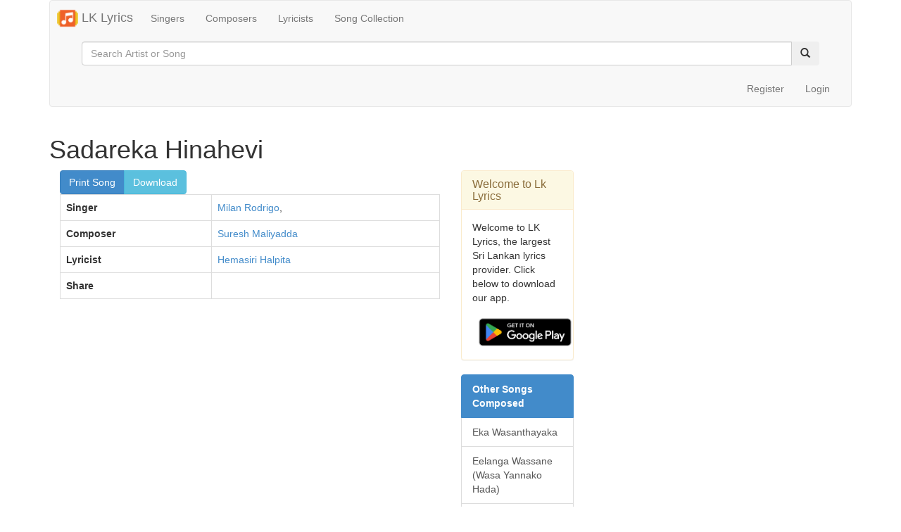

--- FILE ---
content_type: text/html; charset=UTF-8
request_url: https://www.lklyrics.com/songs/suresh_maliyadda/sadareka_hinahevi
body_size: 5636
content:
<!DOCTYPE html>

<html lang="en">
<head>
	<meta charset="utf-8">
	<title>Sadareka Hinahevi Lyrics - LK Lyrics</title>


        <link rel="apple-touch-icon" sizes="57x57" href="/img/assets/favicon/apple-icon-57x57.png">
    <link rel="apple-touch-icon" sizes="60x60" href="/img/assets/favicon/apple-icon-60x60.png">
    <link rel="apple-touch-icon" sizes="72x72" href="/img/assets/favicon/apple-icon-72x72.png">
    <link rel="apple-touch-icon" sizes="76x76" href="/img/assets/favicon/apple-icon-76x76.png">
    <link rel="apple-touch-icon" sizes="114x114" href="/img/assets/favicon/apple-icon-114x114.png">
    <link rel="apple-touch-icon" sizes="120x120" href="/img/assets/favicon/apple-icon-120x120.png">
    <link rel="apple-touch-icon" sizes="144x144" href="/img/assets/favicon/apple-icon-144x144.png">
    <link rel="apple-touch-icon" sizes="152x152" href="/img/assets/favicon/apple-icon-152x152.png">
    <link rel="apple-touch-icon" sizes="180x180" href="/img/assets/favicon/apple-icon-180x180.png">
    <link rel="icon" type="image/png" sizes="192x192"  href="/img/assets/favicon/android-icon-192x192.png">
    <link rel="icon" type="image/png" sizes="32x32" href="/img/assets/favicon/favicon-32x32.png">
    <link rel="icon" type="image/png" sizes="96x96" href="/img/assets/favicon/favicon-96x96.png">
    <link rel="icon" type="image/png" sizes="16x16" href="/img/assets/favicon/favicon-16x16.png">
    <link rel="manifest" href="/img/assets/favicon/manifest.json">
    <link rel="stylesheet" href="https://cdnjs.cloudflare.com/ajax/libs/font-awesome/4.7.0/css/font-awesome.min.css">

    <meta name="msapplication-TileColor" content="#ffffff">
    <meta name="msapplication-TileImage" content="/img/assets/favicon/ms-icon-144x144.png">
    <meta name="theme-color" content="#ffffff">
    
	<!-- Mobile Specific Meta -->
	<meta name="viewport" content="width=device-width, initial-scale=1, maximum-scale=1">

	<!-- Stylesheets -->
	<link rel="stylesheet" href="//netdna.bootstrapcdn.com/bootstrap/3.1.1/css/bootstrap.min.css">
    <link media="all" type="text/css" rel="stylesheet" href="https://www.lklyrics.com/styles/main.min.css">

    <link media="all" type="text/css" rel="stylesheet" href="https://www.lklyrics.com/styles/custom.css?v=1232">




	<!--[if lt IE 9]>
		<script src="http://html5shim.googlecode.com/svn/trunk/html5.js"></script>
	<![endif]-->
	<script src="https://code.jquery.com/jquery-1.11.2.min.js"></script>
    <script src="https://www.lklyrics.com/js/common.js"></script>

    <meta name="description" content="සඳ රේඛා හිනැහේ වී මේ රෑ යාමේ තනි වීලා ඈත ඉමේ සඳ පානේ නෑවී ආලෝ...">
<meta property="og:url"           content="https://www.lklyrics.com/songs/suresh_maliyadda/sadareka_hinahevi" />
<meta property="og:type"          content="website" />
<meta property="og:title"         content="Sadareka Hinahevi lyrics" />
<meta property="og:description"   content="සඳ රේඛා හිනැහේ වී මේ රෑ යාමේ තනි වීලා ඈත ඉමේ සඳ පානේ නෑවී ආලෝ..." />
<meta property="og:image"         content="https://www.lklyrics.com/img/songs/milan_rodrigo/sadareka_hinahevi.png" />


</head>
<body>
<script>
    (function(i,s,o,g,r,a,m){i['GoogleAnalyticsObject']=r;i[r]=i[r]||function(){
            (i[r].q=i[r].q||[]).push(arguments)},i[r].l=1*new Date();a=s.createElement(o),
        m=s.getElementsByTagName(o)[0];a.async=1;a.src=g;m.parentNode.insertBefore(a,m)
    })(window,document,'script','https://www.google-analytics.com/analytics.js','ga');

    ga('create', 'UA-81553505-2', 'auto');
    ga('send', 'pageview');

</script>
<div id="fb-root"></div>
<script>(function(d, s, id) {
        var js, fjs = d.getElementsByTagName(s)[0];
        if (d.getElementById(id)) return;
        js = d.createElement(s); js.id = id;
        js.src = "//connect.facebook.net/en_US/sdk.js#xfbml=1&version=v2.9&appId=1720502194865070";
        fjs.parentNode.insertBefore(js, fjs);
    }(document, 'script', 'facebook-jssdk'));</script>
<div class="container">
	<header>
    <nav class="navbar navbar-default" role="navigation">
		  <div class="container-fluid">
		    <!-- Brand and toggle get grouped for better mobile display -->
		    <div class="navbar-header">
		      <a class="navbar-brand app-navbar-brand" href="/"><img src="/img/assets/music-player.png" width="30px" height="30px"/> LK Lyrics</a>
		      <button type="button" class="navbar-toggle" data-toggle="collapse" data-target="#nav">
	               <span class="sr-only">Toggle navigation</span>
	               <span class="icon-bar"></span>
	               <span class="icon-bar"></span>
	               <span class="icon-bar"></span>
	            </button>
		    </div>

		    <!-- Collect the nav links, forms, and other content for toggling -->
		    <div class="collapse navbar-collapse" id="nav">
		      <ul class="nav navbar-nav">
		        <li class=""><a href="/">Singers</a></li>
		        <li class=""><a href="/composers">Composers</a></li>
		        <li class=""><a href="/writers">Lyricists</a></li>
		        <li class=""><a href="/collection">Song Collection</a></li>
		        		      </ul>
              <form method="GET" action="https://www.lklyrics.com/search" accept-charset="UTF-8" class="navbar-form navbar-left">
                  <div class="form-group visible-lg visible-md">
                      <div class="input-group">
                          <input placeholder="Search Artist or Song" class="form-control" name="search_term" type="text">
                          <span class="input-group-btn">
                              <button type="submit" class="btn btn-secondary"><span class="glyphicon glyphicon-search"></span></button>
                          </span>
                      </div>
                  </div>
              </form>
		      <ul class="nav navbar-nav navbar-right user-menu">
            <li class=""></li>
                          <li class=""><a href="/register">Register</a></li>
              <li class="" ><a href="javascript:void(0)" data-toggle="modal" data-target="#login">Login</a></li>


              <!-- Modal -->
              <div class="modal fade" id="login" tabindex="-1" role="dialog" aria-labelledby="myModalLabel" aria-hidden="true">
                <div class="modal-dialog">
                  <div class="modal-content">
                    <div class="modal-header">
                      <button type="button" class="close" data-dismiss="modal" aria-label="Close"><span aria-hidden="true">&times;</span></button>
                      <h4 class="modal-title" id="myModalLabel">Login</h4>
                    </div>
                    <div class="modal-body">
                    <form method="POST" action="https://www.lklyrics.com/authAjax" accept-charset="UTF-8" class="form-horizontal" id="loginForm"><input name="_token" type="hidden" value="8UOkC7DrfdJzr0f0P0X5kATIZ4T1TTEfdauKxhWH">
                        <div class="alert alert-danger hide" role="alert" id="loginError"></div>
                        <div class="form-group">
                          <label for="email" class="col-sm-2 control-label">Email</label>
                          <div class="col-sm-10">
                            <input type="email" autocomplete="off" class="form-control" id="email" name="email" placeholder="Email">
                          </div>
                        </div>
                        <div class="form-group">
                          <label for="password" class="col-sm-2 control-label">Password</label>
                          <div class="col-sm-10">
                            <input type="password" class="form-control" id="password" name="password" placeholder="Password">
                          </div>
                        </div>
                        <div class="form-group">
                          <div class="col-sm-offset-2 col-sm-10">
                            <div class="checkbox">
                              <label>
                                <input  id="remember" name="remember" type="checkbox"> Remember me
                              </label>
                            </div>
                          </div>
                        </div>
                        <div class="form-group">
                          <div class="col-sm-offset-2 col-sm-10">
                            <button type="submit" class="btn btn-default">Sign in</button>
                          </div>
                        </div>
                        <div style="text-align:center">
                            <p><a href="/forgot_password">Forgot Password?</a></p>
                        </div>
                      </form>
                    </div>
                  </div>
                </div>
              </div>
            		      </ul>
		    </div><!-- /.navbar-collapse -->
		  </div><!-- /.container-fluid -->
		</nav>
	</header>
	<main>
	            		  <div class="row">
	<div class="col-md-8">

		<div class="well well-sm visible-sm visible-xs" style="background:transparent; padding-bottom:0px !important">
    <form method="GET" action="https://www.lklyrics.com/search" accept-charset="UTF-8">
    <div class="form-group">
        <div class="input-group">
            <input placeholder="Search Artist or Song" class="form-control" name="search_term" type="text">
            <span class="input-group-btn">
                          <button type="submit" class="btn btn-secondary"><span class="glyphicon glyphicon-search"></span></button>
                      </span>
        </div>
    </div>
    </form>
</div>	</div>
	<div class="col-md-12">


		<h1>Sadareka Hinahevi</h1>
		<div class="col-md-6">
		<div class="btn-group" role="group" aria-label="...">
		    
		    

		    <a href="https://www.lklyrics.com/song/sadareka_hinahevi/print" class="btn btn-primary" target="_blank">Print Song</a>
				<a download="sadareka_hinahevi.png" href="/img/songs/milan_rodrigo/sadareka_hinahevi.png" title="Download Sadareka Hinahevi" class="btn btn-info">Download
				</a>
        </div>

		<table class="table table-bordered">
			<tbody>
				<tr>
					<th scope="row">Singer</th>
					<td>							<a href="https://www.lklyrics.com/artist/milan_rodrigo">Milan Rodrigo</a>,
																	</td>
				</tr>
				<tr>
					<th scope="row">Composer</th>
					<td>
													<a href="https://www.lklyrics.com/artist/suresh_maliyadda">Suresh Maliyadda</a>
																	</td>
				</tr>
				<tr>
					<th scope="row">Lyricist</th>
					<td>
													<a href="https://www.lklyrics.com/artist/hemasiri_halpita">Hemasiri Halpita</a>
																	</td>
				</tr>
				<tr>
					<th scope="row">Share</th>
					<td>
						<div class="fb-like" data-href="https://www.facebook.com/lklyricscom/" data-layout="button_count" data-action="like" data-size="large" data-show-faces="false" data-share="false"></div>
						<div class="fb-share-button" data-href="https://www.lklyrics.com/songs/suresh_maliyadda/sadareka_hinahevi" data-layout="button_count" data-size="large" data-mobile-iframe="false"><a class="fb-xfbml-parse-ignore" target="_blank" href="https://www.facebook.com/sharer/sharer.php?u=https%3A%2F%2Fdevelopers.facebook.com%2Fdocs%2Fplugins%2F&amp;src=sdkpreparse">Share</a></div>
					</td>
				</tr>
			</tbody>
		</table>


		<p>

            <script async src="https://pagead2.googlesyndication.com/pagead/js/adsbygoogle.js"></script>
            <!-- SongView-Top -->
            <ins class="adsbygoogle"
                 style="display:block"
                 data-ad-client="ca-pub-2034345572336193"
                 data-ad-slot="6725380245"
                 data-ad-format="auto"
                 data-full-width-responsive="true"></ins>
            <script>
                (adsbygoogle = window.adsbygoogle || []).push({});
            </script>

		    <img src="https://www.lklyrics.com/img/songs/milan_rodrigo/sadareka_hinahevi.png" style="max-width:500px;" alt="සඳ රේඛා හිනැහේ වී මේ රෑ යාමේ තනි වීලා ඈත ඉමේ සඳ පානේ නෑවී ආලෝ...">

            <script async src="https://pagead2.googlesyndication.com/pagead/js/adsbygoogle.js"></script>
            <!-- SongView-Bottom -->
            <ins class="adsbygoogle"
                 style="display:block"
                 data-ad-client="ca-pub-2034345572336193"
                 data-ad-slot="1667181600"
                 data-ad-format="auto"
                 data-full-width-responsive="true"></ins>
            <script>
                (adsbygoogle = window.adsbygoogle || []).push({});
            </script>
		</p>
			<p>
				Our records indicate that Sadareka Hinahevi is sung by  Milan Rodrigo,  .
				The lyricist of this song is  Hemasiri Halpita. 				The composer of this song is  Suresh Maliyadda. 
				 Sadareka Hinahevi's first published year is unknown. We would like to invite you to submit it if you are aware. 				 You can listen to this song by visiting the following youtube link: <a href="Www.youtube.com/watch?v=ijWGW2Qrshc" target="_blank">Www.youtube.com/watch?v=ijWGW2Qrshc</a>. 
				Lk Lyrics is largely a community maintained application. Please feel free to use our android app or web site to submit corrections to this song.
			</p>

			<p>
				Sadareka Hinahevi on LK Lyrics falls under and fully comply with 17 U.S.C. * 512 and the Digital Millennium Copyright Act (DMCA).
				As the Lk Lyrics team, we believe content ownership and intellectual property.
				If you're the copyright owner of this song and you wish to take this lyric material removed, you can do so by officially submitting a take down notice with the information on this <a href="https://www.dmca.com/signup/createtakedown.aspx?ref=sol08a2-top">page</a> to info@lklyrics.com.
				However, we would like to stress that Sadareka Hinahevi is displayed for informational purposes and Lk Lyrics is in no way claiming rights to this song.
			</p>

												</div>
	<div class="col-md-2">
		<div class="panel panel-warning">
    <div class="panel-heading">
        <h3 class="panel-title">Welcome to Lk Lyrics</h3>
    </div>
    <div class="panel-body" style="padding-bottom:0px !important">
        <p>Welcome to LK Lyrics, the largest Sri Lankan lyrics provider. Click below to download our app.</p>
        <p class="pull-left"><a href='https://play.google.com/store/apps/details?id=appulid.com.sllyrics&utm_source=lkweb&pcampaignid=MKT-Other-global-all-co-prtnr-py-PartBadge-Mar2515-1'><img width="150px" alt='Get it on Google Play' src='https://play.google.com/intl/en_us/badges/images/generic/en_badge_web_generic.png'/></a>
        <div  style="padding-top:15px" class="fb-like" data-href="https://www.facebook.com/lklyricscom/" data-layout="button_count" data-action="like" data-size="large" data-show-faces="false" data-share="false"></div>
    </div>
</div>		    	  	
		    	        <div class="list-group">
	          <a class="list-group-item active">
	            <strong>Other Songs Composed</strong>
	          </a>
	          	             	                    <a href="https://www.lklyrics.com/songs/suresh_maliyadda/eka_wasanthayaka" class="list-group-item">Eka Wasanthayaka</a>
	             	                    <a href="https://www.lklyrics.com/songs/suresh_maliyadda/eelanga_wassane_wasa_yannako_hada" class="list-group-item">Eelanga Wassane (Wasa Yannako Hada)</a>
	             	                    <a href="https://www.lklyrics.com/songs/suresh_maliyadda/thuhina_wessa" class="list-group-item">Thuhina Wessa</a>
	             	                    <a href="https://www.lklyrics.com/songs/suresh_maliyadda/sadareka_hinahevi" class="list-group-item">Sadareka Hinahevi</a>
	             	                    <a href="https://www.lklyrics.com/songs/suresh_maliyadda/numba_langin_sitiya_nam" class="list-group-item">Numba Langin Sitiya Nam</a>
	             	                    <a href="https://www.lklyrics.com/songs/suresh_maliyadda/mala_kothana_pipunama_mokada" class="list-group-item">Mala Kothana Pipunama Mokada</a>
	             	                    <a href="https://www.lklyrics.com/songs/suresh_maliyadda/sirawi_thibuna_hada_pathule" class="list-group-item">Sirawi Thibuna Hada Pathule</a>
	             	                    <a href="https://www.lklyrics.com/songs/suresh_maliyadda/sagare_wage_syllabus_a_level_movie" class="list-group-item">Sagare Wage Syllabus (A Level Movie)</a>
	             	                    <a href="https://www.lklyrics.com/songs/suresh_maliyadda/mathakayan_a_level_movie" class="list-group-item">Mathakayan (A Level Movie)</a>
	             	                    <a href="https://www.lklyrics.com/songs/suresh_maliyadda/thawa_durai_jeewithe_ahas_gange_eha_ime" class="list-group-item">Thawa Durai Jeewithe (Ahas Gange Eha Ime)</a>
	             	                    <a href="https://www.lklyrics.com/songs/suresh_maliyadda/viraga_ragaya" class="list-group-item">Viraga Ragaya</a>
	             	                    <a href="https://www.lklyrics.com/songs/suresh_maliyadda/diriyen_goal_movie_song" class="list-group-item">Diriyen (Goal Movie Song)</a>
	             	                    <a href="https://www.lklyrics.com/songs/suresh_maliyadda/mulawee_giya_kumari" class="list-group-item">Mulawee Giya Kumari</a>
	             	                    <a href="https://www.lklyrics.com/songs/suresh_maliyadda/oba_nisa_tele_drama_theme_song" class="list-group-item">Oba Nisa Tele Drama Theme Song</a>
	             	                    <a href="https://www.lklyrics.com/songs/suresh_maliyadda/e_kaale_wage" class="list-group-item">E Kaale Wage</a>
	             	                    <a href="https://www.lklyrics.com/songs/suresh_maliyadda/ma_wetha_enna" class="list-group-item">Ma Wetha Enna</a>
	             	          	        </div>
	    	 	
	 	    	  	
	</div>
	</div>
	
	</div>

  </main>

    <footer>
        <div class="col-md-12 text-center">
            <ul class="nav nav-pills" style="display: flex; justify-content: center;">
                <li style="padding: 10px 15px;">Copyright © 2026 Lk Lyrics.</li>
                <li class=""><a href="/about-us">About Us</a></li>
                <li class=""><a href="/privacy-policy">Privacy Policy</a></li>
                <li class=""><a href="/contact-us">Contact Us</a></li>
            </ul>
        </div>
    </footer>
</div>
<script src="//netdna.bootstrapcdn.com/bootstrap/3.1.1/js/bootstrap.min.js"></script>

	<script type="text/javascript"> var infolinks_pid = 3050027; var infolinks_wsid = 0; </script> <script type="text/javascript" src="//resources.infolinks.com/js/infolinks_main.js"></script>

</body>
</html>

--- FILE ---
content_type: text/html; charset=utf-8
request_url: https://www.google.com/recaptcha/api2/aframe
body_size: 267
content:
<!DOCTYPE HTML><html><head><meta http-equiv="content-type" content="text/html; charset=UTF-8"></head><body><script nonce="qC24uFzz67xJkcUWnbmcmg">/** Anti-fraud and anti-abuse applications only. See google.com/recaptcha */ try{var clients={'sodar':'https://pagead2.googlesyndication.com/pagead/sodar?'};window.addEventListener("message",function(a){try{if(a.source===window.parent){var b=JSON.parse(a.data);var c=clients[b['id']];if(c){var d=document.createElement('img');d.src=c+b['params']+'&rc='+(localStorage.getItem("rc::a")?sessionStorage.getItem("rc::b"):"");window.document.body.appendChild(d);sessionStorage.setItem("rc::e",parseInt(sessionStorage.getItem("rc::e")||0)+1);localStorage.setItem("rc::h",'1769008161662');}}}catch(b){}});window.parent.postMessage("_grecaptcha_ready", "*");}catch(b){}</script></body></html>